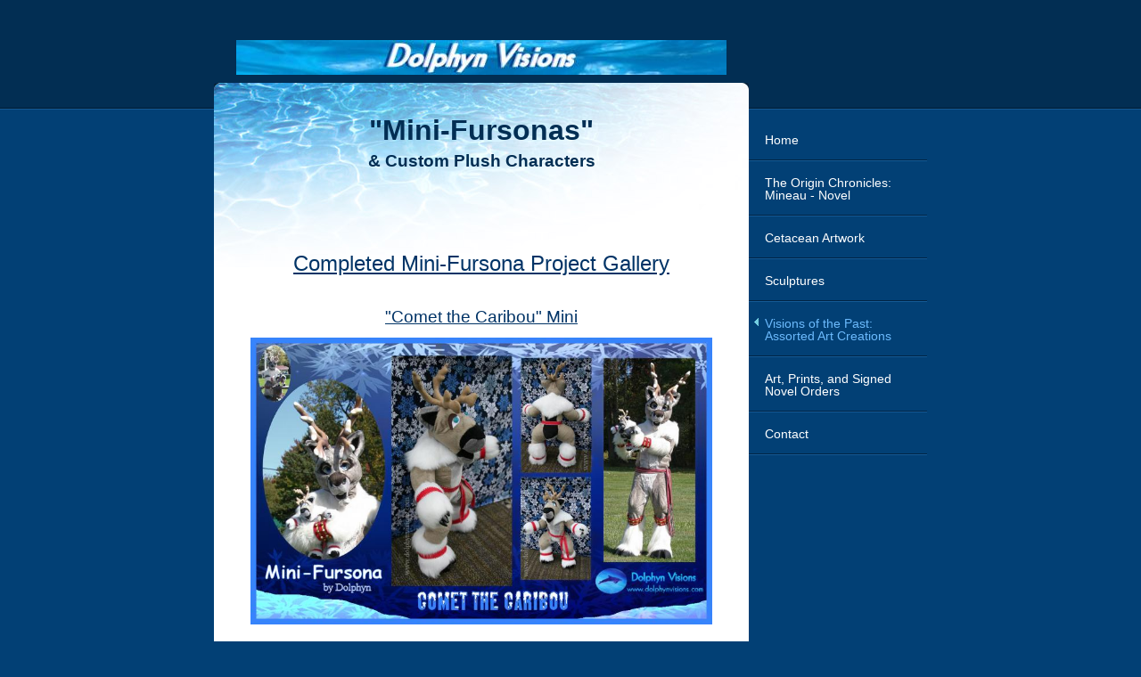

--- FILE ---
content_type: text/html
request_url: https://dolphynvisions.com/visions_of_the_past_assorted_art_creations/mini-fursonas_and_custom_plush_characters
body_size: 4026
content:
<!DOCTYPE html PUBLIC "-//W3C//DTD XHTML 1.0 Strict//EN" "http://www.w3.org/TR/xhtml1/DTD/xhtml1-strict.dtd">
<html xmlns="http://www.w3.org/1999/xhtml" xmlns:php="http://php.net/xsl" xmlns:exslt="http://exslt.org/common" lang="en"><head xmlns=""><meta http-equiv="Content-Type" content="text/html; charset=utf-8"><meta http-equiv="X-UA-Compatible" content="IE=7"><meta name="Generator" content="Site Solution - lunarlander"><meta name="DESCRIPTION" id="mDescription" content="﻿﻿Dolphyn Visions - Miniature Fursonas and Custom Plush Characters"><meta name="KEYWORDS" id="mKeywords" content="dolphin,dolphyn,visions,mineau,the,dolphin,art,artwork,painting,traditional,digital,illustration,fursuits,fursuiter,commission,custom,unique,hand,made,commissions,anthropomorphic,furry,fursuit,anthrocon,fursona,badge"><link rel="stylesheet" type="text/css" media="screen" id="globalCSS" href="https://s.turbifycdn.com/lm/lib/smb/css/hosting/yss/v2/mc_global.195798.css"><link rel="stylesheet" type="text/css" media="screen" id="themeCSS" href="https://s.turbifycdn.com/lm/themes/yhoo/ga/tangent/aqua/palette1/1.0.4/en-us/theme.css"><link rel="stylesheet" type="text/css" media="screen" id="extensionsCSS" href="https://s.turbifycdn.com/ln/lib/smb/assets/hosting/yss/extensions/css/turbify_ss_extensions_1675321208.js"></script><script type="text/javascript">
            var $D  =  YAHOO.util.Dom;
            var $E  =  YAHOO.util.Event;
            var $A  =  YAHOO.util.Anim;
            var $M  =  YAHOO.util.Motion;
            var $EA =  YAHOO.util.Easing;
            var $DD =  YAHOO.util.DD;
            var $C  =  YAHOO.util.Connect;
            var $   =  $D.get;

            YAHOO.namespace ("Smb.Asteroids.Logger");
            YAHOO.Smb.Asteroids.Logger = {
                Log : function(e) {
                    if (typeof console !== 'undefined') {
                        console.log(e);
                    }
                }
            }
            var $LOG = YAHOO.Smb.Asteroids.Logger.Log;
        </script><title>Dolphyn Visions - "Mini-Fursonas"&amp; Custom Plush Characters</title></head><body class="lo_layout2wt"><div id="body"><div id="doc" class="nav_hassub "><div xmlns="" id="hd"><style>
		blockquote {margin-right:0;padding-right:0}
	</style><div id="hContent"><div id="headerContent" class="editorWrap"><div id="headerZoneElement" class="editable rte flexContent" rel="itemGuid.sit.hc.001"><h1 style="text-align: center;" data-mce-style="text-align: center;"><a class="internallink" type="2" href="/home" _mce_href=""><img class="yssDKImg yssImg yssImgD yssAstImg_itemGuid.540503c73ed788.59424280_550X39 yssDKImg_alignNone" style="undefined" src="../assets/images/Dolphyn_Visions_Title_Bar_1207183708_logo.243164021_logo.jpg" alt="" width="550px" height="39px" border="0" data-mce-src="../assets/images/Dolphyn_Visions_Title_Bar_1207183708_logo.243164021_logo.jpg" data-mce-style="" /></a></h1></div></div></div><div id="hMisc"><div class="contactInfoContainer" style="width:auto;height:auto"><p class="vcard"><span class="fn org"><span class="organization-name">Dolphyn Visions</span></span><br><span class="adr"><span class="street-address">Question/Commissions? Please write to:</span><br><span class="extended-address">mineau@theoriginchronicles.com</span><br><span class="locality">www.furaffinity.net/user/dolphyn</span></span><span class="phoneNumbers"><br><span class="tel"><span class="type">alt: </span>www.furaffinity.net/user/mineau</span></span><div class="social-contact-info"><span class="social-contact-info-lbl">Follow us:</span><span class="social-contact-info-wrap"><a href="http://twitter.com/dolphynvisions" target="_blank"><img src="https://s.turbifycdn.com/ln/assets/i/spacer.gif" width="16" height="16" alt="Twitter" class="small-icon-sprite ico-twitter"></a></span></div></p></div></div></div><div id="wrapper" class="navpos_east"><div xmlns="" id="navigation" class="tglsty_arrow sub_dynamic"><ul id="mainNav" role="navigation"><li class="mainNav "><a href="/home">Home</a></li> <li class="mainNav "><a href="/the_origin_chronicles_mineau_-_novel">The Origin Chronicles: Mineau - Novel</a></li> <li class="mainNav "><a href="/cetacean_artwork">Cetacean Artwork</a></li> <li class="mainNav "><a href="/sculptures">Sculptures</a></li> <li class="mainNav trigger active"><a href="/visions_of_the_past_assorted_art_creations">Visions of the Past: Assorted Art Creations</a><a href="#yss" class="toggle voidLink"><img src="https://s.turbifycdn.com/lm/a/i/spacer.gif" title="" alt="Click to open the Visions of the Past: Assorted Art Creations menu"></a><ul class="subNav"><li><a href="/visions_of_the_past_assorted_art_creations/anthropomorphic_animals_artwork">Anthropomorphic Animals Artwork</a></li> <li><a href="/visions_of_the_past_assorted_art_creations/custom_fursuit_commissions">Custom Fursuit Commissions</a></li> <li class="active-sub"><a href="/visions_of_the_past_assorted_art_creations/mini-fursonas_and_custom_plush_characters">"Mini-Fursonas" and Custom Plush Characters</a></li> </ul></li> <li class="mainNav "><a href="/art_prints_and_signed_novel_orders">Art, Prints, and Signed Novel Orders</a></li> <li class="mainNav "><a href="/contact">Contact</a></li> </ul></div><div xmlns="" id="bd"><div id="pageName"><div id="pageNameContent" class="editorWrap"><div id="pageNameZoneContent" class="editable rte flexContent" rel="itemGuid.pgName.pageGuid.57b0a1e8904cf2.45720226"><h2 style="text-align: center;" data-mce-style="text-align: center;"><span style="font-size: 24pt; line-height: normal;" data-mce-style="font-size: 24pt; line-height: normal;">&quot;Mini-Fursonas&quot;</span></h2><h2 style="text-align: center;" data-mce-style="text-align: center;"><span style="font-size: 14pt; line-height: normal;">&amp; Custom Plush Characters</span></h2></div></div></div><div id="zWrap"><div id="zA"><div id="zA-widget-layout-wrap" class="widget-layout-wrap " rel=""><div class="modWrap"><p style="text-align: center;" data-mce-style="text-align: center;"><span style="font-size: 12pt; line-height: normal;" data-mce-style="font-size: 12pt; line-height: normal;">﻿</span>﻿</p></div></div></div><div id="zB"><div id="zB-widget-layout-wrap" class="widget-layout-wrap " rel=""><div class="modWrap"><p style="text-align: center;" data-mce-style="text-align: center;"><span style="font-size: 12pt; line-height: normal;" data-mce-style="font-size: 12pt; line-height: normal;"><br /></span></p></div></div></div><div id="zC"><div id="zC-widget-layout-wrap" class="widget-layout-wrap " rel=""><div class="modWrap"><p style="text-align: center;" data-mce-style="text-align: center;"><span style="text-decoration: underline; font-size: 18pt; line-height: normal;" data-mce-style="text-decoration: underline; font-size: 18pt; line-height: normal;"><span style="color: #003366; text-decoration: underline;" data-mce-style="color: #003366; text-decoration: underline;">Completed Mini-Fursona Project Gallery</span></span>﻿</p><p style="text-align: center;" data-mce-style="text-align: center;"><br /></p><p style="text-align: center;" data-mce-style="text-align: center;"><span style="text-decoration: underline; font-size: 14pt; line-height: normal;" data-mce-style="text-decoration: underline; font-size: 14pt; line-height: normal;"><span style="color: #003366; text-decoration: underline;" data-mce-style="color: #003366; text-decoration: underline;">&quot;Comet the Caribou&quot; Mini <br /></span></span></p><p style="text-align: center;" data-mce-style="text-align: center;"><img class="yssDKImg yssImg yssImgE yssAstImg_itemGuid.5803daa789bae9.63577837_1280X797 yssImg_allowZoomIn yssDKImg_alignCenter" style="display: block; margin-left: auto; margin-right: auto; text-align: center;" src="../assets/images/Mini-Comet_Reference.289125350_std.jpg" alt="Comet the Caribou Mini-Fursona" width="518px" height="322px" border="0" data-mce-src="../assets/images/Mini-Comet_Reference.289125350_std.jpg" data-mce-style="display: block; margin-left: auto; margin-right: auto; text-align: center;" /></p><p style="text-align: center;" data-mce-style="text-align: center;"> </p><p style="text-align: center;" data-mce-style="text-align: center;"><span style="font-size: 14pt; line-height: normal;" data-mce-style="font-size: 14pt; line-height: normal;">------------------------------------------------------------------------------</span></p><p style="text-align: center;" data-mce-style="text-align: center;"><br /></p><p style="text-align: center;" data-mce-style="text-align: center;"><span style="text-decoration: underline; font-size: 14pt; line-height: normal;" data-mce-style="text-decoration: underline; font-size: 14pt; line-height: normal;"><span style="color: rgb(0, 51, 102); text-decoration: underline;" data-mce-style="color: #003366; text-decoration: underline;">﻿&quot;Mineau the Dolphin&quot; Mini</span></span></p><p><img class="yssDKImg yssImg yssImgE yssAstImg_itemGuid.57b0a21e1e6f37.54384343_1264X1113 yssImg_allowZoomIn yssDKImg_alignCenter" style="display: block; margin-left: auto; margin-right: auto; text-align: center;" src="../assets/images/Website_Custom_Mini_Fursonas_By_Dolphyn.22695420_std.jpg" alt="Mini-Fursonas Now Available!" width="518px" height="456px" border="0" data-mce-src="../assets/images/Website_Custom_Mini_Fursonas_By_Dolphyn.22695420_std.jpg" data-mce-style="display: block; margin-left: auto; margin-right: auto; text-align: center;" /></p><p><br /></p><p style="text-align: center;" data-mce-style="text-align: center;"><img class="yssDKImg yssImg yssImgE yssAstImg_itemGuid.5803dc04d7dcf8.64749644_761X1187 yssDKImg_alignCenter" style="display: block; margin-left: auto; margin-right: auto; text-align: center;" src="../assets/images/Mineau_and_Ankara_FA_Upload.289125937_std.jpg" alt="" width="257" height="405" border="0" data-mce-src="../assets/images/Mineau_and_Ankara_FA_Upload.289125937_std.jpg" data-mce-style="display: block; margin-left: auto; margin-right: auto; text-align: center;" /></p></div></div></div></div></div></div><div xmlns="" id="ft"><div id="fWrapper"><div id="fContent"><div id="footerContent" class="editorWrap"><div id="footerZoneElement" class="editable rte flexContent" rel="itemGuid.sit.fc.001"><p style="text-align: center;" data-mce-style="text-align: center;"><a class="internallink" type="2" href="/the_origin_chronicles_mineau_-_novel" data-mce-href="/the_origin_chronicles_mineau_-_novel"><img class="yssDKImg yssImg yssImgB yssAstImg_itemGuid.5ec784de390f03.71391042_300X90 yssDKImg_alignCenter" style="display: block;margin-left: auto;margin-right: auto;text-align:center;" src="../assets/images/Origin_Chronicles_ad_frame_1a77195310_logo.14205328.jpg" alt="" width="238px" height="71px" border="0" data-mce-src="../assets/images/Origin_Chronicles_ad_frame_1a77195310_logo.14205328.jpg" data-mce-style="display: block; margin-left: auto; margin-right: auto; text-align: center;" /></a><br data-mce-bogus="1" /></p><p style="text-align: center;" data-mce-style="text-align: center;"><br /></p><p style="text-align: center;" data-mce-style="text-align: center;"><span class="text" style="color: #00ccff;" data-mce-style="color: #00ccff;"><strong><em><span style="text-decoration: underline;" data-mce-style="text-decoration: underline;">The Origin Chronicles</span></em></strong><strong><em>: Mineau</em></strong><em> and all Art are copyright </em>﻿<em>2008-2020 Justin Reece Swatsworth</em></span></p><p style="text-align: center;" data-mce-style="text-align: center;"> </p><p style="text-align: center;" data-mce-style="text-align: center;"><span class="text" style="color: #00ccff;" data-mce-style="color: #00ccff;"><em>&quot;Dolphyn Visions&quot;, &quot;Mineau the Dolphin&quot;,  and &quot;</em><em><span style="text-decoration: underline;" data-mce-style="text-decoration: underline;">The Origin Chronicles</span></em><em>: Mineau&quot; are trademarks of Dolphyn Visions.</em></span></p><p style="text-align: center;" data-mce-style="text-align: center;"> </p><p style="text-align: center;" data-mce-style="text-align: center;"><span class="text" style="color: #00ccff;" data-mce-style="color: #00ccff;"><em>All Rights Reserved.</em></span>﻿﻿</p></div></div></div><div id="fMisc"><div class="contactInfoContainer" style="width:auto;height:auto"><p class="vcard"><span class="fn org"><span class="organization-name">Dolphyn Visions</span></span><br><span class="adr"><span class="street-address">Question/Commissions? Please write to:</span><br><span class="extended-address">mineau@theoriginchronicles.com</span><br><span class="locality">www.furaffinity.net/user/dolphyn</span></span><span class="phoneNumbers"><br><span class="tel"><span class="type">alt: </span>www.furaffinity.net/user/mineau</span></span><div class="social-contact-info"><span class="social-contact-info-lbl">Follow us:</span><span class="social-contact-info-wrap"><a href="http://twitter.com/dolphynvisions" target="_blank"><img src="https://s.turbifycdn.com/ln/assets/i/spacer.gif" width="16" height="16" alt="Twitter" class="small-icon-sprite ico-twitter"></a></span></div></p></div></div><div id="fBadges"></div></div></div></div></div></body><script xmlns="" type="text/javascript"></script><script xmlns="" type="text/javascript" src="https://s.turbifycdn.com/ln/lib/extensions/js/turbify_ss_extensions_1675321208.js"></script><script xmlns="" type="text/javascript">
    YAHOO.namespace('Smb.Asteroids');
    var YSA = YAHOO.Smb.Asteroids;

    YSA.Nav = {
        isNavNorth : false,
        tmr : null,
        tmrInterval : 600,
        prevCloseNode : null,
        isFirstVisit : true,

        openSub : function(navNode) {
            $LOG('openSub');

            // Clear the timer if any, and if the previously opened subnav is still open (timeout expiration) 
            YSA.Nav.clearTimer();
            YSA.Nav.closePrevSubMenu();

            // For horizontal navigation, set the top position of sub-nav as the height of the 'trigger' element.
            if (YSA.Nav.isNavNorth) { 
                var subNavNode = navNode.getElementsByTagName('ul')[0];
                subNavNode.style.top = navNode.offsetHeight + 'px';
            }

            $D.addClass(navNode, 'opened');
            $D.addClass('admincontrols', 'displayNone');
        },
        closeSub : function(navNode) {
            $LOG('closeSub');
            YSA.Nav.clearTimer();
            YSA.Nav.prevCloseNode = navNode;
            YSA.Nav.tmr = setTimeout(function() { YSA.Nav.hideSub(navNode); }, YSA.Nav.tmrInterval); 
        },
        hideSub : function(navNode) {
            YSA.Nav.clearTimer();
    
            // For key board accessibility, the active sub menu is display:block., not none. So giving -999 to move it off screen in hide mode
            if (YSA.Nav.isNavNorth && $D.hasClass(navNode, 'active')) {
                var subNavNode = navNode.getElementsByTagName('ul')[0];
                subNavNode.style.top = '-999px'; 
            }
            $D.removeClass(navNode, 'opened');
            $D.removeClass('admincontrols', 'displayNone');
        },
        closePrevSubMenu : function() {
            if (YSA.Nav.prevCloseNode) {
                $LOG('Closing previous sub nav');
                YSA.Nav.hideSub(YSA.Nav.prevCloseNode);
                YSA.Nav.prevCloseNode = null;
            }
        },
        isSubOpen : function(navNode) {
            return $D.hasClass(navNode, 'opened');
        },
        toggleSub : function(navNode) {
            var NAV = YSA.Nav;
            if (NAV.isSubOpen(navNode)) {
                NAV.closeSub(navNode);
            } else {
                NAV.openSub(navNode);
            }
        },
        mouseOverTrigger : function(e) {
            $LOG('mouseOverTrigger');
            YSA.Nav.openSub(this);
        },
        mouseOutTrigger : function(e) {
            $LOG('mouseOutTrigger');
            var target = $E.getTarget(e);
            var relatedTarget = $E.getRelatedTarget(e);
            $LOG(target);
            $LOG(relatedTarget);
            YSA.Nav.closeSub(this);
        },
        mouseOverMainNav : function(e) {
            $LOG('mouseOverMainNav');
            if (!$D.hasClass(this, 'trigger')) {
                YSA.Nav.closePrevSubMenu();
            }
        },
        toggleClicked : function(e) {
            $LOG('toggle clicked');
            $LOG(e);
            $E.stopEvent(e);
            YSA.Nav.toggleSub(this.parentNode);
        },
        clearTimer : function() {
            $LOG('Clearing Nav Timer');
            if (YSA.Nav.tmr) {
                clearTimeout(YSA.Nav.tmr);
            }
            YSA.Nav.tmr = null;
        },
        clearSubNavStyles : function() {
            /* For horizontal navigation, we set the 'top' of subNav to align it with the bottom of trigger
                Now if the user chage the template from ribbon, remove this inline style. Else this old inline value will take precedence! */ 
            var subNavNode;
            var navDiv = $('navigation');
            var triggers = $D.getElementsByClassName('trigger', '', navDiv);
            for (var el in triggers) {
                if (YAHOO.lang.hasOwnProperty(triggers, el)) {
                    subNavNode = triggers[el].getElementsByTagName('ul')[0];
                    subNavNode.style.top = '';
                }
            } 
        },
        initNavSettings : function() {
            var wrapperDiv = $('wrapper');
            YSA.Nav.isNavNorth = (wrapperDiv && $D.hasClass(wrapperDiv, 'navpos_north')) ? true : false; 
        },
        init : function() {
            // For the first visit, subscribe to the layout(template) change event
            // When user changes template from the ribbon, we need to re-init this JS, based on the new templates settings. 
            if (YSA.Nav.isFirstVisit) {
                YSA.Nav.isFirstVisit = false;
                if (YSA.UiMgr) {
                    YSA.UiMgr.Layout.onChange.eventObj.subscribe(
                        function() { YSA.Nav.init() });
                }
            } else {
                YSA.Nav.clearSubNavStyles();
            }

            YSA.Nav.initNavSettings();
            var navDiv = $('navigation');
            if (! $D.hasClass(navDiv, 'sub_dynamic')) {
                return;
            }
            YSA.Nav.initNavSettings();
            var triggers = $D.getElementsByClassName('trigger', '', navDiv);
            $E.on(triggers, 'mouseover', this.mouseOverTrigger);
            $E.on(triggers, 'mouseout', this.mouseOutTrigger);
            var toggles = $D.getElementsByClassName('toggle', 'a', navDiv);
            $E.on(toggles, 'click', this.toggleClicked);
            var triggers = $D.getElementsByClassName('mainNav', '', navDiv);
            $E.on(triggers, 'mouseover', this.mouseOverMainNav);
        }
    };
    $E.on(window, 'load', YSA.Nav.init, YSA.Nav, true); 
</script></html>


--- FILE ---
content_type: text/css
request_url: https://s.turbifycdn.com/lm/themes/yhoo/ga/tangent/aqua/palette1/1.0.4/en-us/theme.css
body_size: 1859
content:
/***********************************
 Theme: Tangent - Derived From: Dovetail
 ***********************************/
 #bd {
 	min-height: 430px;
 	_height: 430px
 }
 
 #hd {
 	min-height: 105px;
 	_height: 105px
 }
 
 #pageName {
  	min-height: 30px;
  	_height: 30px;
 }
 
 #ft {
 	min-height: 100px;
 	_height: 100px
 }
 #hd {
 	width: 100%;
 }
 
 #hContent {
 	width: 800px;
 	margin: 0 auto;
 	padding: 45px 0 35px;
 }
 
 #headerContent {
 	width: 584px;
 	padding: 0 8px;
 }
 
 #hMisc {
 	display: none;
 }
 
 #wrapper {
 	position: relative;
 	width: 800px;
 	margin: -30px auto 0;
 	zoom: 1;
 }
 
 #navigation {
 	clear: both;
 	float: right;
 	width: 200px;
 	display: inline;
 	margin-top: 40px;
 }
 
 ul#mainNav a {
 	zoom: 1;
 	display: block;
 	padding: 9px 0 9px 15px
 }
 .sub_dynamic .subNav a{
 	padding: 9px 0 9px 5px !important;
 }
 #body .sub_static .subNav{
 	padding: 5px 0 10px;
 }
 #body .toggle img{
 	margin-top: 6px;
 	*margin-top: 8px;
 }
 
 #bd {
 	float: left;
 	width: 520px;
 	display: inline;
 	padding: 35px 40px 0;
 }
 
 #pageName {
 	width: 520px;
 	margin-bottom: 30px;
 	overflow: hidden;
 	_overflow: visible;
 	_overflow-x: hidden
 }
 #zWrap #zA, 
 #zWrap #zB,
 #zWrap #zC {
 	margin-bottom:20px;
 } 
 #zB #mapZone {
 	width: 235px;
 	height: 235px
 }
 
 #zB #drivingDirectionsLnk {
 	top: 240px
 }
 
 #zC form#contactForm {
 	width: 230px
 }
 
 #ft {
 	width: 800px;
 	margin: 0 auto 20px;
 	padding: 0;
 }
 
 #fWrapper {
 	width: 520px;
 	padding: 0 40px 40px;
 }
 
 #fContent, #fMisc {
 	width: 240px;
 	margin-bottom:10px;
 }
 
 #fContent {
 	float: left;
 }
 
 #fMisc {
 	float: right;
 }
 #hd {
 	*float: none;
 }
 
 #body .sub_static #mainNav .subNav a {
 	padding-left: 25px;
 }
 #zWrap dl.module_bd_container dd {
 	margin: 5px 0 30px 5%;
 	width: auto !important
 }
 
 #zWrap dl.module_bd_container dl dd {
 	margin: 0 0 20px 20px;
 	width: auto !important
 }
 #hd:after,#ft:after, #wrapper:after {
 	content: ".";
 	display: block;
 	height: 0;
 	clear: both;
 	overflow: hidden;
 	visibility: hidden
 }
 
 #body,#hd,#pageName,#zA,#zB,#zC,#ft {
 	zoom: 1
 }
 /***********************************
 Theme: Tangent - Derived From: Dovetail
 ***********************************/
 
 
 
 #body {
 	font-size: 13px;
  	font-family: Helvetica, Arial, sans-serif;
  	font-weight: 100;
 }
 
 
 
 #body h1 {
 	font-size: 24px;
 	font-weight: bold;
 	line-height:1;
 }
 
 
 #body h2 {
 	font-size: 24px;
 	font-weight: bold;
 }
 
 
 #body h3 {
 	font-size: 18px;
 	font-weight: bold;
 }
 
 
 #body h4 {
 	font-size: 15px;
 	font-weight: bold;
 }
 
 
 #ft {
 	font-size: 11px;
 	font-weight: bold;
 }
 
 
 span.org {
 	font-weight: bold;
 }
 
 
 
 ul#mainNav li a {
 	font-size: 14px;
 	line-height: 1;
 }
 
 
 #hd {
  	background-repeat: repeat-x;
  	background-position: center bottom;
 }
  
 #bd {
  	background-repeat: no-repeat;
  	background-position: left top;
 }
 ul#mainNav li a,
 .sub_static .subNav{
  	background-repeat: repeat-x;
  	background-position: center bottom;
 }
 #fWrapper {
  	background-repeat: no-repeat;
  	background-position: left bottom;
 }
 
 #wrapper, #ft {
  	background-repeat: repeat-y;
  	background-position: left bottom;
 }
 
 
 #zB	#mapZone {
 	border-width: 1px;
 	border-style: solid;
 	_border-width: 0;
 }
 
 #zB #mapContainer {
 	_border-width: 1px;
 	_border-style: solid;
 }
 
 
 #zWrap ul.module_bd_container li {
 	padding-top: 20px;
 	padding-right: 10px;
 	padding-bottom: 5px;
 	padding-left: 10px;
 }
 
 
 #zWrap ul.module_bd_container li li {
 	border-width: 0;
 	padding: 0;
 }
 
 
 #body #zWrap ul.module_bd_container li.beforenafter {
 	width: 90%;
 	padding: 20px 5% 1px 5%;
 }
 
 
 		/* 
 		 * direction and color of the arrow (assuming arrow sprite)
 		 */
 #body .toggle img {
 	background-position: -288px 0;
 }
  	/* 
  	 * direction and color of the arrow for the "active" item
  	 */
 #body .active .toggle img {
 	background-position: -504px 0;
 }
 
 		/* 
 		 * links for BOTH static and dynamic sub menus 
 		 * use this rule to group declarations common to the two different types of menus (static/dynamic)
 		 */
 #body #mainNav .subNav a {
 	font-size: 12px;
 }
 
 .sub_dynamic li.opened .subNav, .sub_dynamic li:hover .subNav{
  	top: 5px;
 }
 
 		/* 
 		 * links for static sub menus
 		 */
 		/* 
 		 * :hover and selected (active) links for static menus
 		 * they are both styled the same
 		 */
 		/* 
 		 * links for dynamic sub menus 
 		 */
 		/* VERTICAL DYNAMIC
 		 * :hover and selected (active) links for fly-out menus
 		 * they are both styled the same 
 		 */
 		/* 
 		 * sub menus (fly-out) 
 		 */
 #body .sub_dynamic #mainNav .subNav {
 	border-style: solid;
 	border-width: 1px;
 }
 
 #body #mainNav li a{
   	padding: 17px 18px;
 }
  
 #body  .sub_dynamic #mainNav .subNav li{
   	padding: 0;
 }
    
 #body  .sub_static #mainNav .subNav li a{
    	padding: 5px 25px;
 }
    
  
 #body .toggle img{
    	margin-top: 14px;
    	margin-left: 3px;
    	*margin-top: 16px;
 }
   						
  						
 
 
 
 /**************************************************************
 Theme: Tangent - Derived From: Dovetail
 Layout: Layout 1 - Derived From: Layout 1 with Title
 **************************************************************/
 .lo_layout1 #pageName {
 	display: none;
 }
 .lo_layout1 #bd {
 	padding-top:15px;
 }
 
 
 /**************************************************************
 Theme: Tangent - Derived From: Dovetail
 Layout: Layout 1 - Derived From: Layout 1 with Title
 **************************************************************/
  .lo_layout1 #zA{
  	margin-top: 80px;
  }
 
 
 
 /**************************************************************
 Theme: Tangent - Derived From: Dovetail
 Layout: Layout 1 with Title - Derived From: Layout 1 with Title
 **************************************************************/
 .lo_layout1 #zWrap,
 .lo_layout1wt #zWrap {
 	overflow: hidden;
 }
 
 .lo_layout1 #zA,
 .lo_layout1wt #zA {
 	width: 520px;
 }
 
 .lo_layout1 #zB,
 .lo_layout1wt #zB {
 	float: left;
 }
 
 .lo_layout1 #zB,
 .lo_layout1wt #zB,
 .lo_layout1 #zC,
 .lo_layout1wt #zC {
 	width: 240px;
 }
 
 .lo_layout1 #zC,
 .lo_layout1wt #zC {
 	float: right;
 	margin-left: 40px;
 	display: inline;
 }
 
 
 /**************************************************************
 Theme: Tangent - Derived From: Dovetail
 Layout: Layout 1 with Title - Derived From: Layout 1 with Title
 **************************************************************/
 .lo_layout1 #zA,
 .lo_layout1wt #zA {
 	font-size: 18px;
 }
 
 .lo_layout1 #zA h3,
 .lo_layout1wt #zA h3 {
 	font-size: 24px;
 	font-weight: bold;
 }
 
 .lo_layout1 #zA h4,
 .lo_layout1wt #zA h4 {
 	font-size: 20px;
 }
 
 
 /**************************************************************
 Theme: Tangent - Derived From: Dovetail
 Layout: Layout 2 with Title - Derived From: Layout 2 with Title
 **************************************************************/
 .lo_layout2wt #zWrap {
 	overflow: hidden;
 }
 
 .lo_layout2wt #zA {
 	float: left;
 }
 
 .lo_layout2wt #zB {
 	float: right;
 	display: inline;
 }
 
 .lo_layout2wt #zA,
 .lo_layout2wt #zB {
 	width: 240px;
 }
 
 .lo_layout2wt #zC {
 	clear: both;
 	width: 520px;
 }
 
 .lo_layout2wt #zC form#contactForm {
 	margin-left: 40px;
 }
 
 
 /**************************************************************
 Theme: Tangent - Derived From: Dovetail
 Layout: Layout 2 with Title - Derived From: Layout 2 with Title
 **************************************************************/
 
 
 /**************************************************************
 Theme: Tangent - Derived From: Dovetail
 Layout: Layout 3 with Title - Derived From: Layout 3 with Title
 **************************************************************/
 .lo_layout3wt #zA,
 .lo_layout3wt #zB {
 	float: left;
 }
 
 .lo_layout3wt #zB {
 	clear: left;
 }
 .lo_layout3wt #zA,
 .lo_layout3wt #zB, 
 .lo_layout3wt #zC {
 	width: 240px;
 }
 
 
  .lo_layout3wt #zC {
  	margin-left: 280px;
  	
  }
  .lo_layout3wt #zC,
  x:-moz-any-link {
  	margin-left: 40px;
  }
  .lo_layout3wt #zC,
  x:-moz-any-link,
  x:default {
  	margin-left: 280px;
  }
  .lo_layout3wt #zC, {
  	margin-left: 277px;
  }
 
 
 /**************************************************************
 Theme: Tangent - Derived From: Dovetail
 Layout: Layout 3 with Title - Derived From: Layout 3 with Title
 **************************************************************/
 
 #body {
   	color: #363636;
 }
   
 #hd {
   	color: #fff;
 }
   
 #body h2 {
   	color: #022e53;
 }
   
 #ft {
   	color: #898989;
 }
   
 #body a {
   	color: #0269c2;
 }
   
 #body a:hover,
 #body a:focus,
 #body a:active {
   	text-decoration: none;
 }
   
 #hd a {
   	color: #fff;
 }
   
 ul#mainNav li a {
   	color: #fff;
 }
 
 ul#mainNav li.active a,
 ul#mainNav a:hover,
 ul#mainNav a:focus,
 ul#mainNav a:active {
   	color: #6cbafd;
 }
   
 body {
   	background-color: #024075;
 }
   
 #hd {
   	background-color: #022e53;
 }
   
 ul#mainNav li.active {
    	background-color: transparent;
 }
 
 #wrapper, #ft{
 	background-image: url(https://turbifycdn.com/lm/themes/yhoo/ga/tangent/aqua/palette1/1.0.4/en-us/images/wrapper.jpg);
 }
 
 #hd {
   	background-image: url(https://turbifycdn.com/lm/themes/yhoo/ga/tangent/aqua/palette1/1.0.4/en-us/images/hd.jpg);
 }
   
 #bd {
   	background-image: url(https://turbifycdn.com/lm/themes/yhoo/ga/tangent/aqua/palette1/1.0.4/en-us/images/bd.jpg);
 }
   
 ul#mainNav li a,
 .sub_static .subNav{
   	background-image: url(https://turbifycdn.com/lm/themes/yhoo/ga/tangent/aqua/palette1/1.0.4/en-us/images/nav.jpg);
 }
   
 ul#mainNav li .subNav li a{
   	background: none;
 }
   
 #fWrapper {
   	background-image: url(https://turbifycdn.com/lm/themes/yhoo/ga/tangent/aqua/palette1/1.0.4/en-us/images/fWrapper.jpg);
 }
   
 #zB #mapZone {
   	border-color: #575757;
 }
   
 #zB #mapContainer {
   	_border-color: #575757;
 }
   
 #body .sub_dynamic #mainNav .subNav a {
   	background-color: #024075;
   	color: #fff;
 }
 
 #body .sub_static ul#mainNav .subNav a {
   	color: #fff;
 }
 
 #body .sub_dynamic ul#mainNav .subNav a:hover,
 #body .sub_dynamic ul#mainNav .active-sub a,
 #body .sub_static ul#mainNav .subNav a:hover,
 #body .sub_static ul#mainNav .active-sub a {
  	color: #91c9f9;
 }
   
 #body .sub_dynamic #mainNav .subNav {
   	border-color: #022e53;
 }